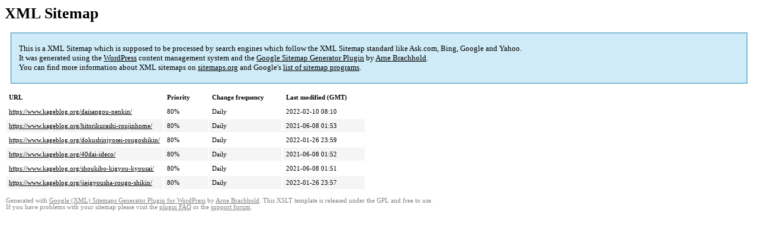

--- FILE ---
content_type: text/html; charset=UTF-8
request_url: https://www.kageblog.org/sitemap-pt-post-2020-10.html
body_size: 1526
content:
<!DOCTYPE html PUBLIC "-//W3C//DTD HTML 4.0 Transitional//EN" "http://www.w3.org/TR/REC-html40/loose.dtd">
<html xmlns="http://www.w3.org/1999/xhtml" xmlns:html="http://www.w3.org/TR/REC-html40" xmlns:sitemap="http://www.sitemaps.org/schemas/sitemap/0.9"><head><title>XML Sitemap</title><meta http-equiv="Content-Type" content="text/html; charset=utf-8"/><meta name="robots" content="noindex,follow"/><style type="text/css">
					body {
						font-family:"Lucida Grande","Lucida Sans Unicode",Tahoma,Verdana;
						font-size:13px;
					}
					
					#intro {
						background-color:#CFEBF7;
						border:1px #2580B2 solid;
						padding:5px 13px 5px 13px;
						margin:10px;
					}
					
					#intro p {
						line-height:	16.8667px;
					}
					#intro strong {
						font-weight:normal;
					}
					
					td {
						font-size:11px;
					}
					
					th {
						text-align:left;
						padding-right:30px;
						font-size:11px;
					}
					
					tr.high {
						background-color:whitesmoke;
					}
					
					#footer {
						padding:2px;
						margin-top:10px;
						font-size:8pt;
						color:gray;
					}
					
					#footer a {
						color:gray;
					}
					
					a {
						color:black;
					}
				</style></head><body><h1 xmlns="">XML Sitemap</h1><div xmlns="" id="intro"><p>
                This is a XML Sitemap which is supposed to be processed by search engines which follow the XML Sitemap standard like Ask.com, Bing, Google and Yahoo.<br/>
                It was generated using the <a rel="external nofollow" href="http://wordpress.org/">WordPress</a> content management system and the <strong><a rel="external nofollow" href="http://www.arnebrachhold.de/redir/sitemap-home/" title="Google (XML) Sitemaps Generator Plugin for WordPress">Google Sitemap Generator Plugin</a></strong> by <a rel="external nofollow" href="http://www.arnebrachhold.de/">Arne Brachhold</a>.<br/>
                You can find more information about XML sitemaps on <a rel="external nofollow" href="http://sitemaps.org">sitemaps.org</a> and Google's <a rel="external nofollow" href="http://code.google.com/p/sitemap-generators/wiki/SitemapGenerators">list of sitemap programs</a>.
            </p></div><div xmlns="" id="content"><table cellpadding="5"><tr style="border-bottom:1px black solid;"><th>URL</th><th>Priority</th><th>Change frequency</th><th>Last modified (GMT)</th></tr><tr><td><a href="https://www.kageblog.org/daisangou-nenkin/">https://www.kageblog.org/daisangou-nenkin/</a></td><td>80%</td><td>Daily</td><td>2022-02-10 08:10</td></tr><tr class="high"><td><a href="https://www.kageblog.org/hitorikurashi-roujinhome/">https://www.kageblog.org/hitorikurashi-roujinhome/</a></td><td>80%</td><td>Daily</td><td>2021-06-08 01:53</td></tr><tr><td><a href="https://www.kageblog.org/dokushinjyosei-rougoshikin/">https://www.kageblog.org/dokushinjyosei-rougoshikin/</a></td><td>80%</td><td>Daily</td><td>2022-01-26 23:59</td></tr><tr class="high"><td><a href="https://www.kageblog.org/40dai-ideco/">https://www.kageblog.org/40dai-ideco/</a></td><td>80%</td><td>Daily</td><td>2021-06-08 01:52</td></tr><tr><td><a href="https://www.kageblog.org/shoukibo-kigyou-kyousai/">https://www.kageblog.org/shoukibo-kigyou-kyousai/</a></td><td>80%</td><td>Daily</td><td>2021-06-08 01:51</td></tr><tr class="high"><td><a href="https://www.kageblog.org/jieigyousha-rougo-shikin/">https://www.kageblog.org/jieigyousha-rougo-shikin/</a></td><td>80%</td><td>Daily</td><td>2022-01-26 23:57</td></tr></table></div><div id="footer">
					Generated with <a rel="external nofollow" href="http://www.arnebrachhold.de/redir/sitemap-home/" title="Google (XML) Sitemap Generator Plugin for WordPress">Google (XML) Sitemaps Generator Plugin for WordPress</a> by <a rel="external nofollow" href="http://www.arnebrachhold.de/">Arne Brachhold</a>. This XSLT template is released under the GPL and free to use.<br/>
					If you have problems with your sitemap please visit the <a rel="external nofollow" href="http://www.arnebrachhold.de/redir/sitemap-x-faq/" title="Google (XML) sitemaps FAQ">plugin FAQ</a> or the <a rel="external nofollow" href="https://wordpress.org/support/plugin/google-sitemap-generator">support forum</a>.
				</div></body></html><!-- WP Fastest Cache file was created in 0.094979047775269 seconds, on 25-01-26 22:43:44 --><!-- need to refresh to see cached version -->